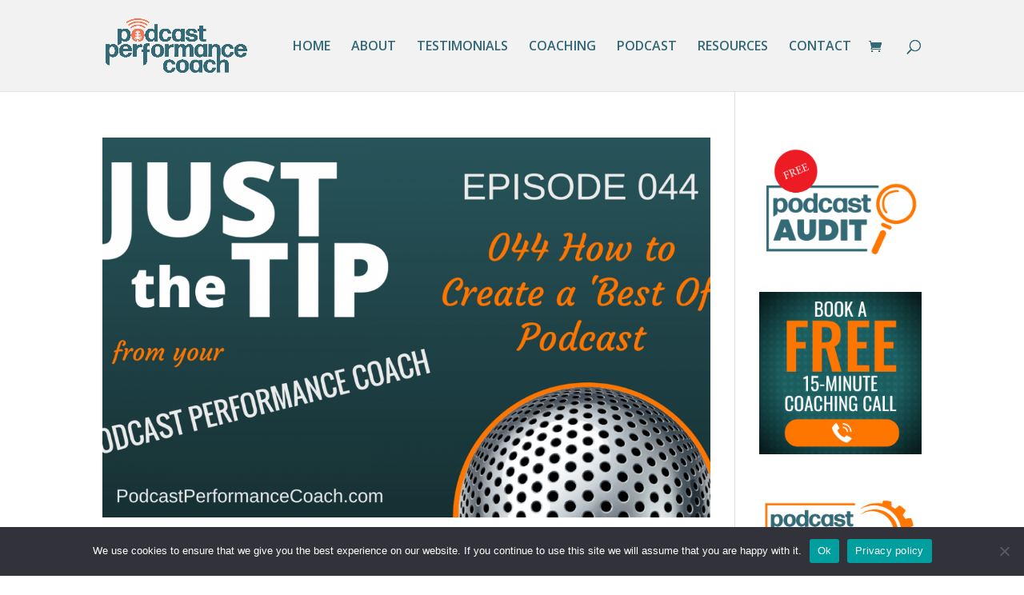

--- FILE ---
content_type: text/css
request_url: https://podcastperformancecoach.com/wp-content/themes/ppc/style.css?ver=4.27.4
body_size: 200
content:
/* 
 Theme Name:     PPC
 Author:         PPC
 Author URI:     https://podcastperformancecoach.com/
 Template:       Divi
 Version:        4.3.2
 Description:   A Child Theme built using the elegantmarketplace.com Child theme maker
Developed by Andrew Palmer for Elegant Marketplace www.elegantmarketplace.com Free to use and duplicate as many times as you like
 Wordpress Version: 5.3.2
*/ 


/* ----------- PUT YOUR CUSTOM CSS BELOW THIS LINE -- DO NOT EDIT ABOVE THIS LINE --------------------------- */ 


